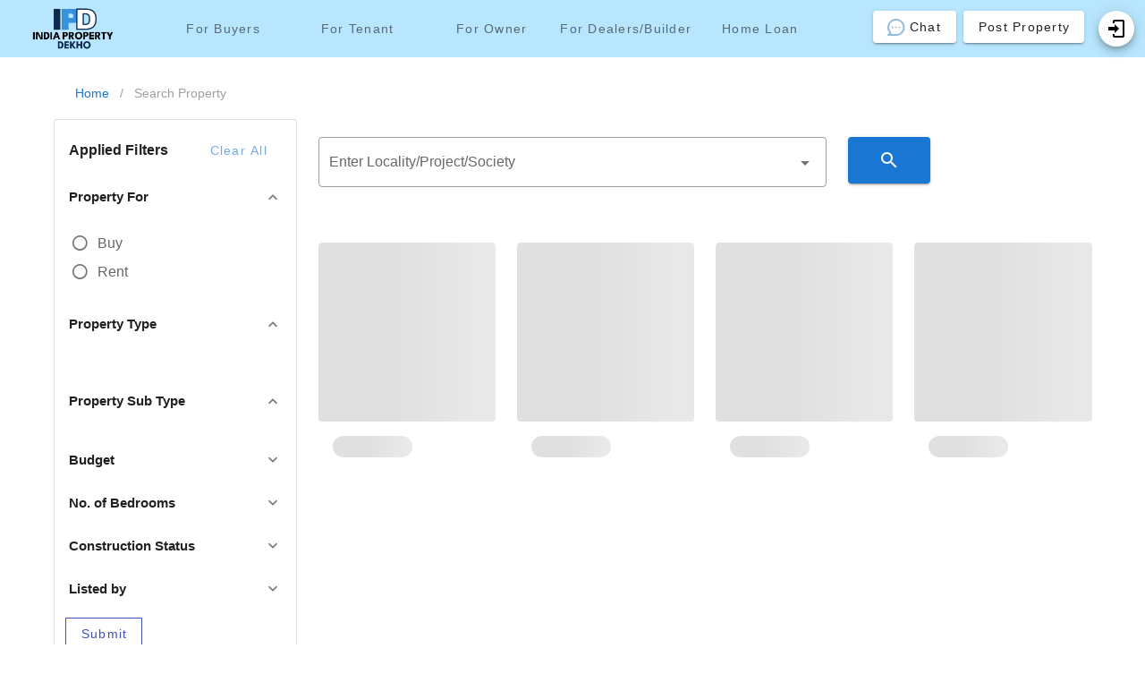

--- FILE ---
content_type: text/html; charset=utf-8
request_url: https://www.google.com/recaptcha/api2/aframe
body_size: 182
content:
<!DOCTYPE HTML><html><head><meta http-equiv="content-type" content="text/html; charset=UTF-8"></head><body><script nonce="1RDiJMfkmwdRBnYeef2_rA">/** Anti-fraud and anti-abuse applications only. See google.com/recaptcha */ try{var clients={'sodar':'https://pagead2.googlesyndication.com/pagead/sodar?'};window.addEventListener("message",function(a){try{if(a.source===window.parent){var b=JSON.parse(a.data);var c=clients[b['id']];if(c){var d=document.createElement('img');d.src=c+b['params']+'&rc='+(localStorage.getItem("rc::a")?sessionStorage.getItem("rc::b"):"");window.document.body.appendChild(d);sessionStorage.setItem("rc::e",parseInt(sessionStorage.getItem("rc::e")||0)+1);localStorage.setItem("rc::h",'1769266408254');}}}catch(b){}});window.parent.postMessage("_grecaptcha_ready", "*");}catch(b){}</script></body></html>

--- FILE ---
content_type: application/javascript
request_url: https://www.indiapropertydekho.com/assets/PropertyType.d6911198.js
body_size: -218
content:
import{A as t}from"./index.3eb894b9.js";const y={async index(e){return t.get("/property-type",{params:e})},async store(e,p){return p?t.post("/property-type/"+p,e):t.post("/property-type",e)},async show(e){return t.post("/property-type/"+e)},async update(e,p){return e.append("_method","PATCH"),t.post("/property-type/"+p,e)},async delete(e){return t.delete("/property-type/"+e)}};export{y as P};
